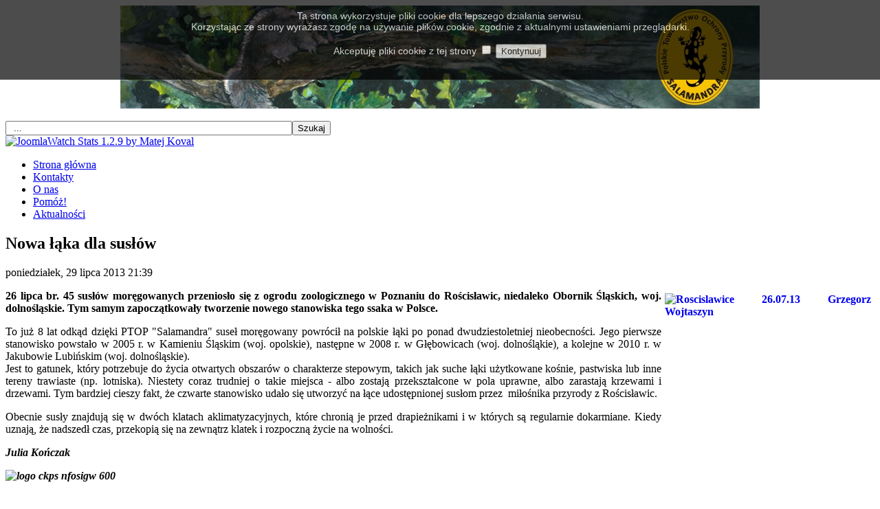

--- FILE ---
content_type: text/html; charset=utf-8
request_url: http://www.salamandra.org.pl/component/content/article/37-susel/738-nowa-ka-dla-susow.html?directory=179
body_size: 5663
content:

<!DOCTYPE html PUBLIC "-//W3C//DTD XHTML 1.0 Transitional//EN" "http://www.w3.org/TR/xhtml1/DTD/xhtml1-transitional.dtd">

<html xmlns="http://www.w3.org/1999/xhtml" xml:lang="pl-pl" lang="pl-pl">

<head>

<meta name="norton-safeweb-site-verification" content="t2oze5t6w9a00hcvfkxbjtghxdpczxt5zxt8ak8pu85oxn5y280saoqarae7foi2owql4td3f-fvb-twt7frnk8r4fpn7cqp77d-cextnxsm1ohvmdn4oxvjftw0hmku" />

  <base href="http://www.salamandra.org.pl/component/content/article/37-susel/738-nowa-ka-dla-susow.html" />
  <meta http-equiv="content-type" content="text/html; charset=utf-8" />
  <meta name="robots" content="index, follow" />
  <meta name="keywords" content="reintrodukcja, suseł" />
  <meta name="title" content="Nowa łąka dla susłów" />
  <meta name="author" content="Julia Kończak" />
  <meta name="description" content="Witryna Polskiego Towarzystwa Ochrony Przyrody &quot;Salamandra&quot;. Prowadzimy projekty ochronne, akcje edukacyjne, proprzyrodniczy lobbing prawny." />
  <meta name="generator" content="Joomla! 1.5 - Open Source Content Management" />
  <title>Nowa łąka dla susłów</title>
  <link href="/templates/ja_purity_hobbit/favicon.ico" rel="shortcut icon" type="image/x-icon" />
  <link rel="stylesheet" href="/plugins/system/jceutilities/css/jceutilities-217.css" type="text/css" />
  <link rel="stylesheet" href="/plugins/system/jceutilities/themes/standard/css/style.css" type="text/css" />
  <link rel="stylesheet" href="/plugins/content/fboxbot/frontbox/fbox.css" type="text/css" />
  <link rel="stylesheet" href="http://www.salamandra.org.pl/plugins/content/slimbox/slimbox.css" type="text/css" />
  <link rel="stylesheet" href="/plugins/content/phocadownload/css/phocadownload.css" type="text/css" />
  <link rel="stylesheet" href="http://www.salamandra.org.pl/plugins/content/attachments.css" type="text/css" />
  <link rel="stylesheet" href="/modules/mod_bannerslider/tmpl/mod_bannerslider.css" type="text/css" />
  <script type="text/javascript" src="/plugins/system/jceutilities/js/mediaobject.js"></script>
  <script type="text/javascript" src="/plugins/system/jceutilities/js/jquery-126.js"></script>
  <script type="text/javascript" src="/plugins/system/jceutilities/js/jceutilities-217.js"></script>
  <script type="text/javascript" src="/media/system/js/mootools.js"></script>
  <script type="text/javascript" src="/media/system/js/caption.js"></script>
  <script type="text/javascript" src="/plugins/content/fboxbot/frontbox/fbox_conf.js"></script>
  <script type="text/javascript" src="/plugins/content/fboxbot/frontbox/fbox_engine-min.js"></script>
  <script type="text/javascript" src="http://www.salamandra.org.pl/plugins/content/slimbox/slimbox.js"></script>
  <script type="text/javascript" src="/modules/mod_bannerslider/tmpl/mod_bannerslider.js"></script>
  <script type="text/javascript">
	MediaObject.init({'flash':"9,0,124,0",'windowmedia':"5,1,52,701",'quicktime':"6,0,2,0",'realmedia':"7,0,0,0",'shockwave':"8,5,1,0"});jQuery(document).ready(function(){jceutilities({'popup':{'legacy':0,'resize':1,'icons':1,'overlay':1,'overlayopacity':0.8,'overlaycolor':"#000000",'fadespeed':500,'scalespeed':500,'width':640,'height':480,'hideobjects':1,'scrollpopup':1,'theme':"standard",'themecustom':"",'themepath':"plugins/system/jceutilities/themes"},'tootlip':{'classname':"tooltip",'opacity':1,'speed':150,'position':"br",'offsets':"{'x': 16, 'y': 16}"},'imgpath':"plugins/system/jceutilities/img",'pngfix':1,'wmode':0});});
  </script>
  


<link rel="stylesheet" href="http://www.salamandra.org.pl/templates/system/css/system.css" type="text/css" />
<link rel="stylesheet" href="http://www.salamandra.org.pl/templates/system/css/general.css" type="text/css" />
<link rel="stylesheet" href="http://www.salamandra.org.pl/templates/ja_purity_hobbit/css/template.css" type="text/css" />

<script language="javascript" type="text/javascript" src="http://www.salamandra.org.pl/templates/ja_purity_hobbit/js/ja.script.js"></script>

<script language="javascript" type="text/javascript">
	var rightCollapseDefault='show';
	var excludeModules='38';
</script>
<script language="javascript" type="text/javascript" src="http://www.salamandra.org.pl/templates/ja_purity_hobbit/js/ja.rightcol.js"></script>

<link rel="stylesheet" href="http://www.salamandra.org.pl/templates/ja_purity_hobbit/css/menu.css" type="text/css" />



<!--[if gte IE 7.0]>
<style type="text/css">
.clearfix {display: inline-block;}
</style>
<![endif]-->

<style type="text/css">
</style>

<script type="text/javascript">

  var _gaq = _gaq || [];
  _gaq.push(['_setAccount', 'UA-28719625-1']);
  _gaq.push(['_trackPageview']);

  (function() {
  
  
    var ga = document.createElement('script'); 
	ga.type = 'text/javascript'; 
	ga.async = true;
    ga.src = ('https:' == document.location.protocol ? 'https://ssl' : 'http://www') + '.google-analytics.com/ga.js';
    
	var s = document.getElementsByTagName('script')[0]; 
	s.parentNode.insertBefore(ga, s);

  })();  

</script>

</head>

<body id="bd" class="fs3 Moz" >
<a name="Top" id="Top"></a>

<div id="ja-wrapper">

<!-- BEGIN: HEADER -->
<div id="ja-headerwrap">
	<div id="ja-header" class="clearfix">

	<div id="user_top">
		<div style="text-align: center">
		<img src="http://www.salamandra.org.pl/imagesrandomtop/popielica_NEW_NEW.jpg" border="0" width="930" height="150" alt="popielica_NEW_NEW.jpg" />
	</div>
	</div>

	<div class="ja-headermask">&nbsp;</div>

		
			<div id="ja-search">
			<form action="index.php" method="post">
	<div class="search">
		<input name="searchword" id="mod_search_searchword" maxlength="50" alt="Szukaj" class="inputbox" type="text" size="50" value="  ..."  onblur="if(this.value=='') this.value='  ...';" onfocus="if(this.value=='  ...') this.value='';" /><input type="submit" value="Szukaj" class="button" onclick="this.form.searchword.focus();"/>	</div>
	<input type="hidden" name="task"   value="search" />
	<input type="hidden" name="option" value="com_search" />
	<input type="hidden" name="Itemid" value="0" />
</form><a href='http://www.codegravity.com' target='_blank' title='JoomlaWatch Stats 1.2.9'><img src='http://www.salamandra.org.pl/components/com_joomlawatch/img.php?rand=69827' border='0' alt='JoomlaWatch Stats 1.2.9 by Matej Koval' title='JoomlaWatch Stats 1.2.9'/></a>
		</div>
	
	<!-- BEGIN: MAIN NAVIGATION -->
		<div id="ja-mainnavwrap">
		<div id="ja-mainnav" class="clearfix">
		<ul id="mainlevel-nav"><li><a href="/home.html" class="mainlevel-nav" >Strona główna</a></li><li><a href="/kontakty.html" class="mainlevel-nav" >Kontakty</a></li><li><a href="/osalamandrze.html" class="mainlevel-nav" >O nas</a></li><li><a href="/przekaz-darowizne.html" class="mainlevel-nav" >Pomóż!</a></li><li><a href="/nowosci.html" class="mainlevel-nav" >Aktualności</a></li></ul>
		</div>
	</div>
		<!-- END: MAIN NAVIGATION -->

	</div>

</div>
<!-- END: HEADER -->


<div id="ja-containerwrap">
<div id="ja-containerwrap2">
	<div id="ja-container">
	<div id="ja-container2" class="clearfix">

		<div id="ja-mainbody" class="clearfix">

		<!-- BEGIN: CONTENT -->
		<div id="ja-contentwrap">
		<div id="ja-content">

			

						<div id="ja-pathway">
			</div>
			
			
<h2 class="contentheading">
			Nowa łąka dla susłów	</h2>


<div class="article-tools">
	<div class="article-meta">
			<span class="createdate">
			poniedziałek, 29 lipca 2013 21:39		</span>
	
	
		</div>

	
	</div>


<div class="article-content">
<p style="text-align: justify;"><em></em><strong><a href="/images/stories/Roscislawice_26.07.13_Grzegorz_Wojtaszyn.jpg" target="_blank">
<span class="frontbox"  name="fbox_738"></span>
<img width="300" height="200" src="http://www.salamandra.org.pl/plugins/content/fboxbot/thumbs/Roscislawice-26-07-13-Grzegorz-Wojtaszyn_300x200_2e17ae6840db8503f21206ef100e8e89.jpg" alt="Roscislawice 26.07.13 Grzegorz Wojtaszyn" title="Suseł moręgowany w klatce aklimatyzacyjnej (Fot. G. Wojtaszyn)" style="margin: 5px; float: right;" />
</a>26 lipca br. 45 susłów moręgowanych przeniosło się z ogrodu zoologicznego w Poznaniu do Rościsławic, niedaleko Obornik Śląskich, woj. dolnośląskie. Tym samym zapoczątkowały tworzenie nowego stanowiska tego ssaka w Polsce.</strong></p>
<p style="text-align: justify;">To już 8 lat odkąd dzięki PTOP "Salamandra" suseł moręgowany powrócił na polskie łąki po ponad dwudziestoletniej nieobecności. Jego pierwsze stanowisko powstało w 2005 r. w Kamieniu Śląskim (woj. opolskie), następne w 2008 r. w Głębowicach (woj. dolnośląkie), a kolejne w 2010 r. w Jakubowie Lubińskim (woj. dolnośląskie).&nbsp; <br />Jest to gatunek, który potrzebuje do życia otwartych obszarów o charakterze stepowym, takich jak suche łąki użytkowane kośnie, pastwiska lub inne tereny trawiaste (np. lotniska). Niestety coraz trudniej o takie miejsca - albo zostają przekształcone w pola uprawne, albo zarastają krzewami i drzewami. Tym bardziej cieszy fakt, że czwarte stanowisko udało się utworzyć na łące udostępnionej susłom przez&nbsp; miłośnika przyrody z Rościsławic.</p>
<p style="text-align: justify;">Obecnie susły znajdują się w dwóch klatach aklimatyzacyjnych, które chronią je przed drapieżnikami i w których są regularnie dokarmiane. Kiedy uznają, że nadszedł czas, przekopią się na zewnątrz klatek i rozpoczną życie na wolności.</p>
<p><em><em><strong>Julia Kończak</strong></em></em></p>
<p><em><em><strong><img src="http://salamandra.org.pl/plugins/content/fboxbot/thumbs/logo-ckps-nfosigw-600_500x192_a2b4507ebe529c9b1e9b61095a2247d1.jpg" alt="logo ckps nfosigw 600" /></strong></em></em></p></div>


<span class="article_separator">&nbsp;</span>


			
		</div>
		</div>
		<!-- END: CONTENT -->

				<!-- BEGIN: LEFT COLUMN -->
		<div id="ja-col1">
					<div class="moduletable_menu">
					<h3>DZIAŁANIA OCHRONNE</h3>
					<ul class="menu"><li class="item166"><a href="/ginace-gatunki.html"><span>Ginące gatunki</span></a></li><li class="item175"><a href="/nowosci-natura2000.html"><span>Natura 2000</span></a></li><li class="item179"><a href="/nowosci-susel.html"><span>Ochrona SUSŁA</span></a></li><li class="item68"><a href="/nietoperze.html"><span>Ochrona NIETOPERZY</span></a></li><li class="item207"><a href="/ochronabociana.html"><span>Ochrona BOCIANA</span></a></li><li class="item235"><a href="/popieliceaktualnosci.html"><span>Ochrona POPIELICY</span></a></li><li class="item241"><a href="/obcekampania.html"><span>OBCE GATUNKI</span></a></li><li class="item258"><a href="/mieczykprojekt.html"><span>Mieczyk błotny</span></a></li><li class="item283"><a href="/piomain.html"><span>Inicjatywy Obywatelskie</span></a></li><li class="item372"><a href="/ochronachomika.html"><span>Ochrona CHOMIKA</span></a></li></ul>		</div>
			<div class="moduletable_menu">
					<h3>PRAWO</h3>
					<ul class="menu"><li class="item177"><a href="/nowosci-prawne.html"><span>Nowości prawne</span></a></li><li class="item74"><a href="/zapobieganie-szkodom.html"><span>Zapobieganie szkodom</span></a></li><li class="item78"><a href="/przepisy-prawne.html"><span>Przepisy (dokumenty)</span></a></li></ul>		</div>
			<div class="moduletable_menu">
					<h3>EDUKACJA</h3>
					<ul class="menu"><li class="item137"><a href="/fotoeko.html"><span>FOTO-EKO</span></a></li><li class="item96"><a href="/konkursy.html"><span>Konkursy wiedzy</span></a></li><li class="item251"><a href="/gackiopis.html"><span>Konkurs GACKI</span></a></li><li class="item278"><a href="/publikacje.html"><span>Publikacje</span></a></li><li class="item129"><a href="/prelekcje.html"><span>Prelekcje</span></a></li><li class="item165"><a href="/wycieczki.html"><span>Wycieczki</span></a></li><li class="item276"><a href="/rezerwat.html"><span>Rezerwat Meteoryt Morasko</span></a></li><li class="item371"><a href="/tropembobra.html"><span>Szlak Tropem Bobra</span></a></li></ul>		</div>
			<div class="moduletable_menuimage">
					<h3>MAGAZYN</h3>
					<ul class="menu"><li style="list-style:none;" class="item196"><a href="http://magazyn.salamandra.org.pl" target="_blank"><img src="/images/stories/magazyn_55.jpg" alt="" /></a></li></ul>		</div>
			<div class="moduletable_menu">
					<h3>ZAMÓWIENIA I OGŁOSZENIA</h3>
					<ul class="menu"><li class="item199"><a href="/praca.html"><span>Praca</span></a></li><li class="item200"><a href="/zamowieniapubliczne.html"><span>Zamówienia publiczne</span></a></li></ul>		</div>
			<div class="moduletable_menu">
						<div id="mbs69714e3b81630" class="mod_bannerslider" style="width:200px;height:150px">
		<div class="bs_opacitylayer">
		<div class="bs_contentdiv" style="text-align:center;line-height:150px"><a href="/component/banners/click/52.html" target="_blank"><img src="/images/banners/nocny_lowca.gif" alt="" style="vertical-align:middle" /></a></div>
		</div>
	</div>
	<script type="text/javascript">
		new ContentSlider("mbs69714e3b81630", "none", 3000, 0, 0);
	</script>
		</div>
	
		</div><br />
		<!-- END: LEFT COLUMN -->
		
		</div>

				<!-- BEGIN: RIGHT COLUMN -->
		<div id="ja-col2">
					<div class="jamod module_menu" id="Mod170">
			<div>
				<div>
					<div>
												<div class="jamod-content">	<div id="mbs69714e3b7c18c" class="mod_bannerslider" style="width:200px;height:160px">
		<div class="bs_opacitylayer">
		<div class="bs_contentdiv"><a href="/component/banners/click/69.html"><img src="/images/banners/life-susel-200.jpg" alt="" /></a></div>
		</div>
	</div>
	<script type="text/javascript">
		new ContentSlider("mbs69714e3b7c18c", "none", 3000, 1, 0);
	</script>
</div>
					</div>
				</div>
			</div>
		</div>
			<div class="jamod module_menu" id="Mod140">
			<div>
				<div>
					<div>
												<div class="jamod-content">	<div id="mbs69714e3b7c715" class="mod_bannerslider" style="width:200px;height:185px">
		<div class="bs_opacitylayer">
		<div class="bs_contentdiv"><a href="/component/banners/click/55.html"><img src="/images/banners/jedenprocent_2023_www.jpg" alt="" /></a></div>
		</div>
	</div>
	<script type="text/javascript">
		new ContentSlider("mbs69714e3b7c715", "none", 3000, 0, 0);
	</script>
</div>
					</div>
				</div>
			</div>
		</div>
			<div class="jamod module_menu" id="Mod134">
			<div>
				<div>
					<div>
												<div class="jamod-content"><p><iframe src="//www.facebook.com/plugins/likebox.php?href=https%3A%2F%2Fwww.facebook.com%2FPTOP.Salamandra&amp;width=200&amp;height=348&amp;colorscheme=light&amp;show_faces=true&amp;border_color&amp;stream=false&amp;header=false&amp;appId=141553145907674" scrolling="no" frameborder="0" style="overflow: hidden; width: 200px; height: 348px;" allowtransparency="true" width="200px" height="348px"></iframe></p></div>
					</div>
				</div>
			</div>
		</div>
			<div class="jamod module_menu" id="Mod143">
			<div>
				<div>
					<div>
												<div class="jamod-content"></div>
					</div>
				</div>
			</div>
		</div>
	
		</div><br />
		<!-- END: RIGHT COLUMN -->
		
	</div>
	</div>
</div>
</div>


	<!-- BEGIN: FOOTER -->
	<div id="ja-footerwrap">
		<div id="ja-footer" class="clearfix">

			<div class="copyright">
				
				<table width="100%">
				<tr>
				<td style="width:66px;">
					<img src="http://www.salamandra.org.pl/templates/ja_purity_hobbit/images/logo_nfosigw_65.jpg" />
				</td>
				<td style="width:244px; text-align:left;">
					Dofinansowano ze środków Narodowego Funduszu<br>Ochrony Środowiska i Gospodarki Wodnej
				</td>
				<td style="width:66px;border-left:1px solid;">
					<a href="http://www.magiaobrazu.pl" target="_blank"><img src="http://www.salamandra.org.pl/templates/ja_purity_hobbit/images/akwarela_65.jpg" /></a>
				</td>
				<td style="width:244px;text-align:left;">
					Akwarele:<br><a href="http://www.magiaobrazu.pl" target="_blank">Renata Kosowska</a>
				</td>
				<td style="width:310px;border-left:1px solid;">
					Darmowy ​​program ​​PIT ​​dostarcza ​firma<br>​<a href="https://www.pitax.pl/" target="_blank">PITax.pl - Łatwe​ ​podatki</a>
				</td>
				</tr>
				</table>
			</div>
			<div class="copyright" style="border-top: 1px solid;">
			Polskie Towarzystwo Ochrony Przyrody „Salamandra”</br>
			</div>
		</div>
	</div>
	<!-- END: FOOTER -->

</div>

<script type="text/javascript">
    function cookiesDirectiveScriptWrapper(){
        // Cookie creating scripts etc here....        
    }
</script>
<script type="text/javascript" src="/1.5.js"></script>
<script type="text/javascript">
    // The position of the disclosure ('top' or 'bottom')
    // Number of times to display disclosure. Enter 0 to show it forever!!!!
    // The URI of your privacy policy
    cookiesDirective('top',1,'privacy.html');
</script>

</body></html>